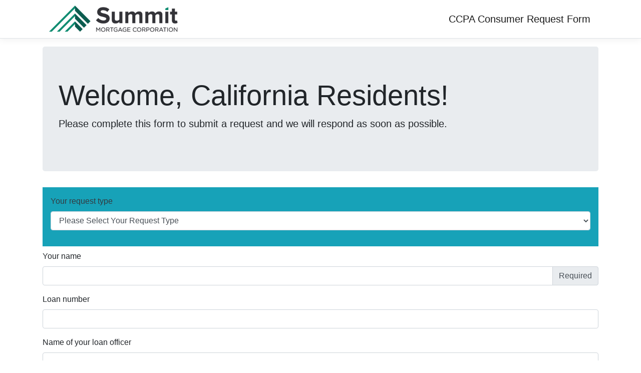

--- FILE ---
content_type: text/html; charset=utf-8
request_url: https://ccparequests.summit-mortgage.com/
body_size: 9185
content:
<!DOCTYPE html>
<html lang="en">
<head>
    <meta charset="utf-8" />
    <meta name="viewport" content="width=device-width, initial-scale=1.0" />
    <title>CCPA Requests</title>
    <link rel="stylesheet" href="/lib/bootstrap/dist/css/bootstrap.min.css" />
    <link rel="stylesheet" href="/css/site.css" />
    <script src="https://ajax.googleapis.com/ajax/libs/jquery/3.5.1/jquery.min.js"></script>
    <script src="https://maxcdn.bootstrapcdn.com/bootstrap/3.4.1/js/bootstrap.min.js"></script>
    <script src='https://kit.fontawesome.com/a076d05399.js'></script>



</head>
<body>
    <header>
        <nav class="navbar navbar-expand-sm navbar-toggleable-sm navbar-light bg-white border-bottom box-shadow mb-3">
            <div class="container">

                <div class="logo">
                   
                        <img src="/images/900x180-SMC_Logo_Primary_NMLS.png" alt="Summit Mortgage" class="logo-image" width="300" height="60">
                   
                </div>



                <a class="navbar-brand" href="">CCPA Consumer Request Form</a>
                <button class="navbar-toggler" type="button" data-toggle="collapse" data-target=".navbar-collapse" aria-controls="navbarSupportedContent"
                        aria-expanded="false" aria-label="Toggle navigation">
                    <span class="navbar-toggler-icon"></span>
                </button>
                
            </div>
        </nav>
            
    </header>
    <div class="container">
        <main role="main" class="pb-3">
            


<style>

    .bbtn {
        margin: 30px 30px 30px 30px;
    }
</style>

<script src="https://www.google.com/recaptcha/api.js" async defer></script>



<div class="jumbotron">
    <h4 class="display-4">
        Welcome, California Residents!
    </h4>
    <p class="lead">
        Please complete this form to submit a request and we will respond as soon as possible.
    </p>

</div>


<form method="post" onsubmit="return js_onsubmit(this)">


    <div class="p-3 mb-2 bg-info text-dark">

        <div class="form-group">
            <label class="control-label" for="removalRequest_RequestType">Your request type</label>

            <div class="form-group ">

                <select class="form-control" id="removalRequest_RequestType" name="removalRequest.RequestType">
                    <option value="0">Please Select Your Request Type</option>

                    <option value="Right to Delete">Right to Delete  - Delete my personal information</option>
                    <option value="Right to Correct">Right to Correct - Correct my inaccurate personal information</option>
                    <option value="Right to Know Information Collected">Right to Know Information Collected - Tell me the Personal Information you have collected about me</option>
                    <option value="Right to Know Information Sold or Shared">Right to Know Information Sold or Shared - Tell me the Personal Information you have sold or shared about me</option>
                    <option value="Right to Opt-Out">Right to Opt-Out  - Do not sell or share my personal information</option>
                    <option value="Right to Limit">Right to Limit - Limit use and disclosure of my sensitive personal information</option>
                </select>

            </div>
        </div>



    </div>


    <div class="form-group">
        <label class="control-label " for="removalRequest_UserName">Your name</label>

        <div class="input-group">

            <input class="form-control required" type="text" data-val="true" data-val-maxlength="Name maximum is 100 characters" data-val-maxlength-max="100" data-val-minlength="Enter at least 6 characters" data-val-minlength-min="6" data-val-required="The Your name field is required." id="removalRequest_UserName" maxlength="100" name="removalRequest.UserName" value="" />
            <div class="valid-feedback">Valid.</div>
            <div class="invalid-feedback">Please fill out this field.</div>

            <div class="input-group-append">
                <span class="input-group-text bg-active">Required</span>

            </div>
        </div>
        <span class=" text-danger  field-validation-valid" data-valmsg-for="removalRequest.UserName" data-valmsg-replace="true"></span>


    </div>



    <div class="form-group">
        <label class="control-label" for="removalRequest_LoanNumber">Loan number</label>
        <input class="form-control" type="text" data-val="true" data-val-maxlength="Maximum is 100 characters" data-val-maxlength-max="100" id="removalRequest_LoanNumber" maxlength="100" name="removalRequest.LoanNumber" value="" />
    </div>


    <div class="form-group">
        <label class="control-label" for="removalRequest_LoanOfficerName">Name of your loan officer</label>
        <input class="form-control" type="text" data-val="true" data-val-maxlength="Name maximum is 100 characters" data-val-maxlength-max="100" id="removalRequest_LoanOfficerName" maxlength="100" name="removalRequest.LoanOfficerName" value="" />
    </div>


    <div class="form-group">
        <label class="control-label" for="removalRequest_PhoneNumber">Your phone number</label>

        <div class="input-group">
            <input class="form-control" type="text" data-val="true" data-val-maxlength="Maximum is 15 digits/characters" data-val-maxlength-max="100" data-val-minlength="Enter at least 9 digits/characters" data-val-minlength-min="9" data-val-required="The Your phone number field is required." id="removalRequest_PhoneNumber" maxlength="100" name="removalRequest.PhoneNumber" value="" />

            <div class="input-group-append">
                <span class="input-group-text bg-active">Required</span>
            </div>
        </div>
        <span class=" text-danger field-validation-valid" data-valmsg-for="removalRequest.PhoneNumber" data-valmsg-replace="true">  </span>

    </div>


    <div class="form-group">
        <label class="control-label " for="removalRequest_SocialLastFour">Last 4 digits of your Social Security Number</label>
        <input class="form-control" type="text" data-val="true" data-val-maxlength="Only 4 digits please" data-val-maxlength-max="4" id="removalRequest_SocialLastFour" maxlength="4" name="removalRequest.SocialLastFour" value="" />


    </div>


    <div class="form-group">
        <label class="control-label" for="removalRequest_BirthDate">Your birth date and year</label>
        <div class="input-group">

            <input class="form-control" type="date" min="1917-01-01" max="2010-01-01" data-val="true" data-val-required="The Your birth date and year field is required." id="removalRequest_BirthDate" name="removalRequest.BirthDate" value="" />
            <div class="input-group-append">
                <span class="input-group-text bg-active">Required</span>
            </div>
        </div>
        <span class=" text-danger field-validation-valid" data-valmsg-for="removalRequest.BirthDate" data-valmsg-replace="true">  </span>

    </div>

    <div class="form-group form-group">
        <label class="control-label" for="removalRequest_EmailAddress">Your email address</label>
        <div class="input-group">

            <input class="form-control" type="text" data-val="true" data-val-maxlength="Email address maximum is 100 characters" data-val-maxlength-max="100" data-val-minlength="Enter at least 6 characters for your email address" data-val-minlength-min="6" data-val-required="The Your email address field is required." id="removalRequest_EmailAddress" maxlength="100" name="removalRequest.EmailAddress" value="" />
            <div class="input-group-append">
                <span class="input-group-text bg-active">Required</span>
            </div>
        </div>
        <span class=" text-danger is-invalid field-validation-valid" data-valmsg-for="removalRequest.EmailAddress" data-valmsg-replace="true">  </span>

    </div>



    <div class="g-recaptcha" data-size="Compact" data-sitekey="6LeW2uEZAAAAAEmQvpDraWXTgu_3IGNfwxtG-5Xf">

    </div>




    <br />


    <p class="lead">
        By submitting this form, I confirm I am a resident of California and that the information I have provided is accurate.
    </p>


    <div class="form-group">
        <input type="submit" value="Submit Request" class="btn btn-primary" />
    </div>



<input name="__RequestVerificationToken" type="hidden" value="CfDJ8K_HAMftp1pLryyjUAAt2IW70IoyIXIvM_EsXn9043pnSrehF3pBLmCH2Knl4L2z2OPFdG3onGS4RQuHHM6nlVsFDS8ZarIBjQh8FTHZoN1OGAwTV3UGNjd2pf5ULnM7oMuWn8cnH5Emf7MIUk1eP7Q" /></form>


        </main>
    </div>

    <footer class="border-top footer text-muted">
        <div class="container">
            &copy; 2020 - Summit Mortgage - <a  href="https://www.summit-mortgage.com/privacy-policy-licensing-information/"     >Privacy</a>
        </div>
    </footer>

    <script src="/lib/jquery/dist/jquery.min.js"></script>
    <script src="/lib/bootstrap/dist/js/bootstrap.bundle.min.js"></script>
    <script src="/js/site.js?v=dLGP40S79Xnx6GqUthRF6NWvjvhQ1nOvdVSwaNcgG18"></script>

    
</body>
</html>


--- FILE ---
content_type: text/html; charset=utf-8
request_url: https://www.google.com/recaptcha/api2/anchor?ar=1&k=6LeW2uEZAAAAAEmQvpDraWXTgu_3IGNfwxtG-5Xf&co=aHR0cHM6Ly9jY3BhcmVxdWVzdHMuc3VtbWl0LW1vcnRnYWdlLmNvbTo0NDM.&hl=en&v=naPR4A6FAh-yZLuCX253WaZq&size=normal&anchor-ms=20000&execute-ms=15000&cb=u8szgzdivbip
body_size: 45653
content:
<!DOCTYPE HTML><html dir="ltr" lang="en"><head><meta http-equiv="Content-Type" content="text/html; charset=UTF-8">
<meta http-equiv="X-UA-Compatible" content="IE=edge">
<title>reCAPTCHA</title>
<style type="text/css">
/* cyrillic-ext */
@font-face {
  font-family: 'Roboto';
  font-style: normal;
  font-weight: 400;
  src: url(//fonts.gstatic.com/s/roboto/v18/KFOmCnqEu92Fr1Mu72xKKTU1Kvnz.woff2) format('woff2');
  unicode-range: U+0460-052F, U+1C80-1C8A, U+20B4, U+2DE0-2DFF, U+A640-A69F, U+FE2E-FE2F;
}
/* cyrillic */
@font-face {
  font-family: 'Roboto';
  font-style: normal;
  font-weight: 400;
  src: url(//fonts.gstatic.com/s/roboto/v18/KFOmCnqEu92Fr1Mu5mxKKTU1Kvnz.woff2) format('woff2');
  unicode-range: U+0301, U+0400-045F, U+0490-0491, U+04B0-04B1, U+2116;
}
/* greek-ext */
@font-face {
  font-family: 'Roboto';
  font-style: normal;
  font-weight: 400;
  src: url(//fonts.gstatic.com/s/roboto/v18/KFOmCnqEu92Fr1Mu7mxKKTU1Kvnz.woff2) format('woff2');
  unicode-range: U+1F00-1FFF;
}
/* greek */
@font-face {
  font-family: 'Roboto';
  font-style: normal;
  font-weight: 400;
  src: url(//fonts.gstatic.com/s/roboto/v18/KFOmCnqEu92Fr1Mu4WxKKTU1Kvnz.woff2) format('woff2');
  unicode-range: U+0370-0377, U+037A-037F, U+0384-038A, U+038C, U+038E-03A1, U+03A3-03FF;
}
/* vietnamese */
@font-face {
  font-family: 'Roboto';
  font-style: normal;
  font-weight: 400;
  src: url(//fonts.gstatic.com/s/roboto/v18/KFOmCnqEu92Fr1Mu7WxKKTU1Kvnz.woff2) format('woff2');
  unicode-range: U+0102-0103, U+0110-0111, U+0128-0129, U+0168-0169, U+01A0-01A1, U+01AF-01B0, U+0300-0301, U+0303-0304, U+0308-0309, U+0323, U+0329, U+1EA0-1EF9, U+20AB;
}
/* latin-ext */
@font-face {
  font-family: 'Roboto';
  font-style: normal;
  font-weight: 400;
  src: url(//fonts.gstatic.com/s/roboto/v18/KFOmCnqEu92Fr1Mu7GxKKTU1Kvnz.woff2) format('woff2');
  unicode-range: U+0100-02BA, U+02BD-02C5, U+02C7-02CC, U+02CE-02D7, U+02DD-02FF, U+0304, U+0308, U+0329, U+1D00-1DBF, U+1E00-1E9F, U+1EF2-1EFF, U+2020, U+20A0-20AB, U+20AD-20C0, U+2113, U+2C60-2C7F, U+A720-A7FF;
}
/* latin */
@font-face {
  font-family: 'Roboto';
  font-style: normal;
  font-weight: 400;
  src: url(//fonts.gstatic.com/s/roboto/v18/KFOmCnqEu92Fr1Mu4mxKKTU1Kg.woff2) format('woff2');
  unicode-range: U+0000-00FF, U+0131, U+0152-0153, U+02BB-02BC, U+02C6, U+02DA, U+02DC, U+0304, U+0308, U+0329, U+2000-206F, U+20AC, U+2122, U+2191, U+2193, U+2212, U+2215, U+FEFF, U+FFFD;
}
/* cyrillic-ext */
@font-face {
  font-family: 'Roboto';
  font-style: normal;
  font-weight: 500;
  src: url(//fonts.gstatic.com/s/roboto/v18/KFOlCnqEu92Fr1MmEU9fCRc4AMP6lbBP.woff2) format('woff2');
  unicode-range: U+0460-052F, U+1C80-1C8A, U+20B4, U+2DE0-2DFF, U+A640-A69F, U+FE2E-FE2F;
}
/* cyrillic */
@font-face {
  font-family: 'Roboto';
  font-style: normal;
  font-weight: 500;
  src: url(//fonts.gstatic.com/s/roboto/v18/KFOlCnqEu92Fr1MmEU9fABc4AMP6lbBP.woff2) format('woff2');
  unicode-range: U+0301, U+0400-045F, U+0490-0491, U+04B0-04B1, U+2116;
}
/* greek-ext */
@font-face {
  font-family: 'Roboto';
  font-style: normal;
  font-weight: 500;
  src: url(//fonts.gstatic.com/s/roboto/v18/KFOlCnqEu92Fr1MmEU9fCBc4AMP6lbBP.woff2) format('woff2');
  unicode-range: U+1F00-1FFF;
}
/* greek */
@font-face {
  font-family: 'Roboto';
  font-style: normal;
  font-weight: 500;
  src: url(//fonts.gstatic.com/s/roboto/v18/KFOlCnqEu92Fr1MmEU9fBxc4AMP6lbBP.woff2) format('woff2');
  unicode-range: U+0370-0377, U+037A-037F, U+0384-038A, U+038C, U+038E-03A1, U+03A3-03FF;
}
/* vietnamese */
@font-face {
  font-family: 'Roboto';
  font-style: normal;
  font-weight: 500;
  src: url(//fonts.gstatic.com/s/roboto/v18/KFOlCnqEu92Fr1MmEU9fCxc4AMP6lbBP.woff2) format('woff2');
  unicode-range: U+0102-0103, U+0110-0111, U+0128-0129, U+0168-0169, U+01A0-01A1, U+01AF-01B0, U+0300-0301, U+0303-0304, U+0308-0309, U+0323, U+0329, U+1EA0-1EF9, U+20AB;
}
/* latin-ext */
@font-face {
  font-family: 'Roboto';
  font-style: normal;
  font-weight: 500;
  src: url(//fonts.gstatic.com/s/roboto/v18/KFOlCnqEu92Fr1MmEU9fChc4AMP6lbBP.woff2) format('woff2');
  unicode-range: U+0100-02BA, U+02BD-02C5, U+02C7-02CC, U+02CE-02D7, U+02DD-02FF, U+0304, U+0308, U+0329, U+1D00-1DBF, U+1E00-1E9F, U+1EF2-1EFF, U+2020, U+20A0-20AB, U+20AD-20C0, U+2113, U+2C60-2C7F, U+A720-A7FF;
}
/* latin */
@font-face {
  font-family: 'Roboto';
  font-style: normal;
  font-weight: 500;
  src: url(//fonts.gstatic.com/s/roboto/v18/KFOlCnqEu92Fr1MmEU9fBBc4AMP6lQ.woff2) format('woff2');
  unicode-range: U+0000-00FF, U+0131, U+0152-0153, U+02BB-02BC, U+02C6, U+02DA, U+02DC, U+0304, U+0308, U+0329, U+2000-206F, U+20AC, U+2122, U+2191, U+2193, U+2212, U+2215, U+FEFF, U+FFFD;
}
/* cyrillic-ext */
@font-face {
  font-family: 'Roboto';
  font-style: normal;
  font-weight: 900;
  src: url(//fonts.gstatic.com/s/roboto/v18/KFOlCnqEu92Fr1MmYUtfCRc4AMP6lbBP.woff2) format('woff2');
  unicode-range: U+0460-052F, U+1C80-1C8A, U+20B4, U+2DE0-2DFF, U+A640-A69F, U+FE2E-FE2F;
}
/* cyrillic */
@font-face {
  font-family: 'Roboto';
  font-style: normal;
  font-weight: 900;
  src: url(//fonts.gstatic.com/s/roboto/v18/KFOlCnqEu92Fr1MmYUtfABc4AMP6lbBP.woff2) format('woff2');
  unicode-range: U+0301, U+0400-045F, U+0490-0491, U+04B0-04B1, U+2116;
}
/* greek-ext */
@font-face {
  font-family: 'Roboto';
  font-style: normal;
  font-weight: 900;
  src: url(//fonts.gstatic.com/s/roboto/v18/KFOlCnqEu92Fr1MmYUtfCBc4AMP6lbBP.woff2) format('woff2');
  unicode-range: U+1F00-1FFF;
}
/* greek */
@font-face {
  font-family: 'Roboto';
  font-style: normal;
  font-weight: 900;
  src: url(//fonts.gstatic.com/s/roboto/v18/KFOlCnqEu92Fr1MmYUtfBxc4AMP6lbBP.woff2) format('woff2');
  unicode-range: U+0370-0377, U+037A-037F, U+0384-038A, U+038C, U+038E-03A1, U+03A3-03FF;
}
/* vietnamese */
@font-face {
  font-family: 'Roboto';
  font-style: normal;
  font-weight: 900;
  src: url(//fonts.gstatic.com/s/roboto/v18/KFOlCnqEu92Fr1MmYUtfCxc4AMP6lbBP.woff2) format('woff2');
  unicode-range: U+0102-0103, U+0110-0111, U+0128-0129, U+0168-0169, U+01A0-01A1, U+01AF-01B0, U+0300-0301, U+0303-0304, U+0308-0309, U+0323, U+0329, U+1EA0-1EF9, U+20AB;
}
/* latin-ext */
@font-face {
  font-family: 'Roboto';
  font-style: normal;
  font-weight: 900;
  src: url(//fonts.gstatic.com/s/roboto/v18/KFOlCnqEu92Fr1MmYUtfChc4AMP6lbBP.woff2) format('woff2');
  unicode-range: U+0100-02BA, U+02BD-02C5, U+02C7-02CC, U+02CE-02D7, U+02DD-02FF, U+0304, U+0308, U+0329, U+1D00-1DBF, U+1E00-1E9F, U+1EF2-1EFF, U+2020, U+20A0-20AB, U+20AD-20C0, U+2113, U+2C60-2C7F, U+A720-A7FF;
}
/* latin */
@font-face {
  font-family: 'Roboto';
  font-style: normal;
  font-weight: 900;
  src: url(//fonts.gstatic.com/s/roboto/v18/KFOlCnqEu92Fr1MmYUtfBBc4AMP6lQ.woff2) format('woff2');
  unicode-range: U+0000-00FF, U+0131, U+0152-0153, U+02BB-02BC, U+02C6, U+02DA, U+02DC, U+0304, U+0308, U+0329, U+2000-206F, U+20AC, U+2122, U+2191, U+2193, U+2212, U+2215, U+FEFF, U+FFFD;
}

</style>
<link rel="stylesheet" type="text/css" href="https://www.gstatic.com/recaptcha/releases/naPR4A6FAh-yZLuCX253WaZq/styles__ltr.css">
<script nonce="BQ2-JXmsq05ufo-JC4HWsA" type="text/javascript">window['__recaptcha_api'] = 'https://www.google.com/recaptcha/api2/';</script>
<script type="text/javascript" src="https://www.gstatic.com/recaptcha/releases/naPR4A6FAh-yZLuCX253WaZq/recaptcha__en.js" nonce="BQ2-JXmsq05ufo-JC4HWsA">
      
    </script></head>
<body><div id="rc-anchor-alert" class="rc-anchor-alert"></div>
<input type="hidden" id="recaptcha-token" value="[base64]">
<script type="text/javascript" nonce="BQ2-JXmsq05ufo-JC4HWsA">
      recaptcha.anchor.Main.init("[\x22ainput\x22,[\x22bgdata\x22,\x22\x22,\[base64]/cFtiKytdPWs6KGs8MjA0OD9wW2IrK109az4+NnwxOTI6KChrJjY0NTEyKT09NTUyOTYmJnIrMTxXLmxlbmd0aCYmKFcuY2hhckNvZGVBdChyKzEpJjY0NTEyKT09NTYzMjA/[base64]/[base64]/[base64]/[base64]/[base64]/[base64]/[base64]/[base64]/[base64]/[base64]/[base64]/[base64]/[base64]/[base64]\x22,\[base64]\x22,\x22FcKrPi9sP3jDlmXCkhwQw53DkMK0wqZOVR7Ci2ZcCsKZw73CoSzCr3LCvsKZfsKXwrQBEMKRE2xbw4FhHsOLCw16wr3Dt0AucGtyw6/DrkYawpw1w6g0ZFI0QMK/[base64]/DhsOzwrd2H8O0wrvCjHksw5NMXsObHALCkHnDsEEFWgbCqsOQw4TDgiAMaFsOMcKuwoA1wrtOw4fDtmURHR/CghLDtsKOSxPDusOzwrYUw4YRwoYXwpdcUMKoUHJTTMOIwrTCvVImw7/[base64]/wqXCpS16TFQcwrrCtcKAdsO+wp7DrUXDvVjCpMOCwoweSQtZw7MoKMKgL8OSw6vDuEY6dMKiwoNHUsO2wrHDrjfDq23Ci30EbcO+w7Ykwo1XwrB/blfCl8OESHcRP8KBXGsSwr4DN3TCkcKiwo8fd8ODwr4pwpvDicKPw6wpw7PCji7ClcO7wrUtw5LDmsK2wqhcwrEdTsKOMcKmFCBbwrDDlcO9w7TDkFDDghARwrjDiGkxHsOEDnMfw48PwqFXDRzDlHlEw6Jvwr3ClMKdwqTCmWlmMcKyw6/CrMKOLcO+PcORw7oIwrbCqsOwecOFWMOvdMKWTy7Cqxlow7jDosKiw7DDliTCjcOCw4txAnnDjG1/w4V/eFfCvybDucO2fHRsW8K5N8Kawp/DmWphw7zClwzDogzDpsOgwp0iVmPCq8K6VBBtwqQfwoguw73CqsKVSgprwqjCvsK8w4MMUXLDlsOdw47ClXx9w5XDgcKDKwRhdMOlCMOhw7fDgC3DhsOtwo/Ct8OTO8OYW8K1BcOaw5nCp3XDtHJUwqnCrFpEEhluwrApU3MpwqDCnFbDucKHHcOPe8OxScOTwqXCqsKaesO/wqnCjsOMaMOiw6DDgMKLGTrDkSXDhVPDlxpAZhUUwrvDrTPCtMOpw4rCr8OlwolLKsKDwohcDzhSwp1pw5R2wrrDh1Q2wrfDjDwnJMOUwq/ChMKYaXjCpMOXBsOvKsKYHEwOfWvCgcKYdcKYwqh1w53CuDsewqoLw5vCt8KPSGFYSRMmwovDrDPCj1XChgTDqcOyJcKXw5TDtSLDisKWbSnDlF5jw5ARWsKKwovDs8O/EMOWw7zCrsKSOnvCvXnCiwnClF3DlisWw4E6RcO2bsK1w4k9TMKPwp/CjMKMw5UtKHzDtsOpKFRnc8OVIcObbg7Cr1LCosOJw5sWMWXCsClnwrgZCcOQMndBwo3CmcO7N8KFwpHCvz50CsKFd3E1W8KXQBjDmcKCQVrDvMKzwod7OcKFw6TDs8OdLnk/eDXCg25xesKpWALCvMKGwpbCoMO2OMKSw5tjM8KdesKKVGMSHQ/Dvj5Ow5UawqrDv8KKJMO3VcO/[base64]/DvBEfJ8OjRcKKw6jDl8KiwpTDmsKaw6Vpe8O2w6LCkMKRXsOiw50HcsKmw6XCq8OLScKKHgnCtQLDicO2w5FbelomYsKQw57CsMKCwphIw6Zxw4Ykw7JRwpoYw411LsKjEXohwrTCoMOkwqnCo8OfSEcqwp/CuMOTw7hLfynClMOZw6A4A8KfXAwPJ8K+PHtbw75/bsORAAZ6RcKvwqMHG8KWTTvCoVUxw4dFwrPDuMOTw7TCrVjCncKbGsK/wpXCqMKbUwPDicKUwofCvDDCtlY9w57DpBApw6FkWSDCpcKXwpPDqlnCr0DCuMKowq9qw402w5Q2wokOwrnDmRoJIsOgRMOUw4rCpQt/w4B/[base64]/CscKPMXfDvsOCw5pLw7/DpMOZbVrDinxfwpnChCwSM0gBAsKBXMK4Hl0dw6TCtWNdwrDDnXNQH8OOdlTDpMK5wq0EwqtLw4oSw6zCm8KMwpXDqlbCpmJIw51WcMOpY2rDhcOjEcOwLw7DnRsyw7nCiUTCqcOiw7jChn8bBQTCkcKMw51nasK6w5RKwp/DvmHDmhw3wpkTw7s8w7PDkQojwrUXF8K0biEVfw3DocOPQyjCj8O5wpFNwoVKw7PCssOnw4geW8Ouw4skVBzDmcKyw4gzwq4icsOswrxcLMK4wqLCgn/[base64]/VsKnFcKPwrDDiAYpfcOwwp0pw6jCtSo6fMOZwq83wozDgcKew5Bbwq80FiBkw5oiHjbCkcKYw5AVw6HDkkMEwp4rEDxkVAvCu25rw6fDi8OUecKuHsOKagPCnMKDw6HDiMKew5QYw5tdYArDpyPDhVciwpLDjUB7IlTDsgA+fxdtw7vDi8KKwrJuwo/CqcKxEsOSE8OjAsKyMxNdwr7DjGbCgS/DpVnCqGrChsOgE8OuA2IYJk5La8O7w4BAw6pCeMKpwqHDkE4lIRktw6DCvTEkVhLDoA4VwqvCiRk/[base64]/DncKdwrl0BmfDmWTDp0DDqwhzACHDtm3CuMK+PsOGwpY8SmsPw6cSAwLCjApWeSEuJjJrA1hKwrhHw5M0w5QeN8K/BMO1KXTCiApYGRzCv8KywqnDqcOSwr9YXMOpX2jCoHnChmBzwpgSdcKrSSNAw50qwrfDiMO0wqNEV1Jhw78uSyPCjsKwQmoxYVdmRX5gSW5wwpBswq7Cghkywooiw6QDwosuw7YIwpIqwrFpw7/DojvDhhJEw4vCmUVbEUNGeklgw4dvLxRQf0HCqsOvw43Dt37DgHzDhhzCo1kQVE9hQ8KXwoLDomZROMOzw7NGwrjCusOdw7Adw6NpM8OpbcKvDgLCtsKDw7lyLsKKw55/wp/[base64]/wqcKwrg+Ck/[base64]/[base64]/[base64]/MyV4w47Ci8KHOMK3ORTDrcOPORcaQxpcwroRS8Kjw4PCh8OVwpo6V8OEGDMOwrXCunhSfMKYw7HCmHkgEjhIw53Cm8OGNMKvwqnCnAJVQMKDT1LDtgjCoUMHw681EsO2V8Opw6bCphvDn1YfCcOBwqRgKsOdw6DDvsKIwqxkdmVWwrLDs8KVeAorQC/CiUkHV8O9YMKxFlxOw7zDiyPDo8KAWcOwQcK1HcOqUMKeB8OswrhLwrBbOTjDqCEZO3/DinHDkBQMwo1uPgpofRUFKC/[base64]/DncKeKBHDmMK2wqPCgl7DgjfClsKRwo1Kw6nCt8OkCUTCjGnCk17Cn8Ovwr/[base64]/Dv8OPwq9Bw4zCicOHw6zChgbDksKdw78GacKyYjHCi8Ovw4Y9SlN9w6EBR8KswpjDvWLCtsOLw4HCsUvCvMK+UA/[base64]/wpvDtiE7w4PDkVvCscKVShrCs8Orbg8Qw6how758w4tMSsKyfMOaCF/CqMK7MMKTXHEiWcOsw7Vuw6lzCsOPb1ccwp3CrEwtJsKyMWbDqULDvcKLwqnCk38cZcKaAMKBHzrDnsOQHQfCoMOtfUHCo8K8Hm/Dp8KCBTnDsSzDsz/[base64]/CqcOwUcOiwqJ+w61kw7sOXHpxHAvCs2nDkVTDocO9NcKHPAUIw59CMMOmUQhcw67DuMKCa23CqMKQCm1ea8KDVsOZMnnDi2Mww6gxKG/[base64]/CsMKGwrsQwqsZJ8OKeS0+w5/CssKjZ2Zkan7CqcKdSiTChBVecMOlKsKCfhwVworDlsOHw63DpSohf8Oww5LDn8KZw6EXw5ppw6Bqw6PDrMOOXMO5H8Ouw70Nw5oyB8Oud2sgw4/ChD0Gw5zDsR8Tw6DDjmnCtm8+w4jDscOhwo1fFC3DmsOsw7wkDcKABsK/wpVWZsOCEEZ+fnPDucK7ZcOyAsO9HgtTccOgK8KaQHl1PDHDicK0w5R5W8OqQEpII210w7vCgMOtVUXDpCnDsnLDmCTCvcK0w5MPKsOZwrPCvhjCvMOtRS3Dh3EJDxZjVMO5SMK4RmfDvAMFwqgaIRfCuMK5w6nCr8K/El4iw4jCrkZNSgzCi8K6wrDCocObw47DnMOWw4bDnsOnwqtXV2HDs8K9bWIuIcK/w4gcw4nDl8ORw6bDvW7Cl8O/wrrDo8OcwogIYsKrEV3DqcKlecKqScO4w7PDpBVPwpdPwpwoT8K3CAnDicOLw6LCpk3DpsOSwonChsO/Twwyw7PCjcKSwqrDsTFbw6p7S8KTw4gBCcO5wrEgwpR3XGBaQ0LDvmVDaHhSw6F8wpvDv8Kgw4/Dsg1Xwpllwq8UbFUMw5TDt8OBWsOMR8KddsKxKUsYwophworDkETDtijCsms4PMKYwq5SKMOCwqlywpbDjVDDllIEwo/DhsKNw5HClcOkFMOPwoLDh8Kawrd1PcOoTC5Sw6PCqcOXwq3CsG8LChcNBcK7CU/[base64]/DMKpwqjCuHfDuDx4woPDhgAjLiNzQgLDuiBVVMKPfinCi8O4woloPw1Wwrtaw70uAgjCiMO4DWhoGG4dw5TCrcOZOBHChkXDkV4cdsOoV8KWwpk2wrnCu8OTw4DCksOUw4U3QsKCwrdQacKuw6/[base64]/P8OCRgJIw7/CvMKDw4bDhcO9w5nDo3XDl8OIwq3Cv0zDi8Kgw67CgcKmw4pTFiXDncOQw7/DksOlExA/J1jDkMOaw6QBcsOpXMODw41NZcKBwoxhwpLCocO4worDicKbwpbChSDDhiLCtVbDicOET8KvQsOHWMOQwpHDtsOnICbCqG5PwpsYwokHw5bCvsKfwrtRwpHCqGkTTWEPwpEaw6DDkR/Ck298wrXCvipoM2/[base64]/DmsORw4wUcRHCvSVbwq7DkzJdw6d2aXFNw7wDw4RAw7zCuMKnfsKmdA8LwrARCMKmworChMK6NmDCrGFNwqQxw7HDrsOHAFbCksOpdHzCs8KbwpLCr8OJw7LCncOcSsOsBmbDjMOXJcKkwo8ebB/[base64]/wqvCvyQAJcKMLsO3w4zDjMKVZB7Co1LCnMKeFsKHY2XCu8OlwonDlcOfQn7Dg0AOwrEIw4zClnh/wpMuYB7DlcKAMsOXworCk2U2wqg/eSnChjPCmRIGOcOdHDPDix/DqHPDksKtUcKCdkjDu8OhKwZVW8KndX7CqsKlbsOOM8O6wo1oORzDhsKhE8ONN8OPwpbDqMKQwrbDrm/ClXo7OcOhQUXDp8KuwosuwpfDq8K0w7/Coygnw6oCwrjCikDDgmF/[base64]/F8Kgw5bCgsKoGEkNwrodw4bCjsOjXcKMcMKfwrMYDw3Dk0g1YcKYwpJIwr/CrMOebsKAw7vDtC5HAmLDgsKSwqXCrxvCgsKiY8OOE8KESzfDtsKywrPDs8KVw4HCs8KvElHDqTlNwrASRsKHJ8O6Zg3CrSoGX0E5wrrChBRcbyE8ZsK2X8Ofwr41wr1EWMKABi3DuUbDosKzdW3DrU07FcKbw4XCtUjDmMO7w5ReWhzCgMO/[base64]/[base64]/CjsOiAVfCuhHCvsOnHXjComojAsKfwovDhikBWSXClsKnwqE+a1E0wqTDlRLDgl5UH1p0w5fCqgQ4WWdAPxPCjF5Fw5rDvVPCmm7DhsKcwoLDjFcwwqhoQsOLw47Dm8KUwpzDhmMlw7Jdw53DqsK0HUgrwpPDsMOMwq/Csi7CtcORCjp/wqt9YAM/w4bDgB06w4Jew7QqZ8KjN3RgwqlyBcOcw7IVDsK0woHCv8O0wpkSw7bCo8OiaMKjw47DnMOiM8KRTMK9w7w8wonDmHtlNlXCgB4rJgbDvsOFwpLDssO/wq3CssO6wprChn9uwqDDhcKjwr/DkjlQIcO2WCpZRQPCnBDDnETCh8KLesODUyNJBsO6w4dye8ORD8OFwp5NRsK/[base64]/ClkJawrTCiUdlWcO4wqIWH0/DpsKfeFjDqcO+dMKZBMKUE8KwJynChMOkwpvDjsKnw5/Cqw5uw5Riw51jwrQ5dsO/wpIHJEvCisO6IE3Cnh8HBVI9CCjDlMKOw5jCmsOewrLCsnrDoAwnHTXCgCJbHMKOw5rDjsOowoPCpcO9B8OyYwnDn8K6w4kJw6NPNcOSYsOsdMKjw71lAxxLd8KjAcOvwq/Cg0pIO23DgcODJ0Y0ZcKhcsObShgKO8KFwqFZw4RIEBfCtWoLwrzDsBZUcBJ4w6rDmMKDwrgPFn7DisOlwqUdURBLw4szw4ptB8KXdCHCocOaw5jCkw9wVcOVwo8cw5YuYcKSL8OHwrZNOFszMMKWwp/[base64]/[base64]/w7LDjmkNwp4UA2nCqcONwopFwr1cwoA1worCpRfDucOJVgjDnFAgPCzCmMOTw6rDm8KeM1RXw6LDgMOLwr5+w68Vw6FJGgbCo1PDusKgw6XClcKGw7hww73Ct2DDuVJvwqTDh8OWfWk/[base64]/BXTDpcOKYcKtIsK0E8O+E8ORZsOuAcKqw5PDgC8pTcK5QkIGw6TCt0DCk8ORwpfCkCPDvzM6wp8dwpzCjBocwobCocOkwrzCskXChFTDvDzClhJAw7DChxUwNMKrBWnDi8O1J8Oew7DCiBY7WsK9CE/Cq37DoCg4w5Jew6HCriTDulPDv07Cm0txU8OaGcKFJMOSAX3DlcOuwrhDw4DDi8KDwrbCssOswrfCosOuwqrDnMOUw4gPTUxtVFnDv8KVCEdUwpx6w4YMwoXCuT/DosOhLlvCigLCjnnCrTN/Nw/Ciz8Vc2wBwpMUwqceUWnCvMOsw77DisK1CC9/wpNsPsKBwoAYwopeV8KQw67Cigshw4RNwq3CoS5Owo16wr/DiG3DoW/Dr8ONwrnCo8KUK8OvwqrDk3d4wrw/woF+wr5NZ8KEw7dtDgpYEBzDk0nCssOGw6DCpjLDn8K3NhzDtMO7w7DCtMOPw5HCnMKbw7MkwoInw6t6Sw4PwoMXwptTw77DkXbDsyBMHnZUwqTDrG57w6zDsMOvwo/DhgMya8Kqw4oKw4/CucOwf8KGbgjCkDLCvW/CsQ82w5JYwpzDuztBUcOEd8KiV8KQw6pKIlZJNEDDtsOhW0ESwoPChn/DphjCjMOwWsOsw7UPwqFGwosVw6/[base64]/[base64]/ZsKOQ8O/wpJCwrzCgcO+w6bDsnzDmMKkbVg1UMOpwpnDiMO3asOZwrLCvDUmw44Uw69EwqjDmG7DpcOuRcO4fMKYW8ONLcOpPsOUw5vColnDlMKTw6rCumjCqGvCkyzChCXCoMOMwpVUMsO5PMK/ccKFw6pcw51Gwpckw4xxw74qwp4tCl9NDMOewoFKw4LCoSFqHxYvw4TCimAlw4EVw5swwrvCucOsw5bCoCppw6AQO8KxFsO8V8KIP8KnFEjDlC0eRV15wozCn8ODY8OyLQ/Di8KKR8Odw410wpXCj0nCnsO7wrHCvg7CuMKywp7Di0LDtFXChsKSw7jDpsKcNsOdLcOYw51rHMOPwrNOw6TDssKeCcOlw5vDrnVBw7/Dnx8Jw69NwonCsAwFwojDpcO5w5p6EMOrasKkBm/CsB5QRjwkGsOqTsKQw7YYAnfDpDrCqF/DpcONwrvDkSMmwojDq3bCowHClsK8EcOFKcKKwqvCv8OfDcKGw5rCvMKOAcK9w4ljwpYwCsKbG8KDe8Obw45udF/Cl8O7w57Drl9wJ1/CiMO5U8ODwpx3FMKKw5/[base64]/w745e8KLw5Euw4hGVw9gcsO8wpIiwpnClkcOaG3DqQRZwqTDp8Odw6YuwrPCp112D8OnScKeTH4pwrgfw7bDi8OgFsOnwooMw4U/ecK6woEIQBE4E8KFLcKkw6XDhMOsJcOVUUnDqlhHBBssVkRnwpXClMOrCsOSOMO0w4DDhDXCgCzCsQBhwr1ow6nDpFEuPxM+UsORfCBKwojCp1zCt8KUw4daw4nChsKYw5bClsKSw7Y7w53CmV5Ow6XCgcK4w6PDpcOYw4/DjRQxwp9Iw6rDgsOvwrvDt13Dj8OFwrFvSSQ7JwXDrmFBIRXDqkDCqgFJSsOBwrbDoHXDkm8AL8OBw4YWEsOeFBjCk8OZw7g3FMK+F0rChMKhw7vDu8OSwozDjA/[base64]/[base64]/[base64]/DjFXCphkuDVY2IsOJw5vCt8OUw7tdcE0rw784LlHCmnwCKFoVw6Yfw48gE8O1NcOOCT/[base64]/wobDnzHCqcObwrrDtEzCrTfCt1Q6w7PDqXhvw5fCtQnDiGZ9w7bDg2jDncO1fXTCq8OCwoR8XcK2PGIVHMK7w61hwo7DtsK9w5vClx4lbcOcw7jDrcKXwoRVwrctVsKXfEjCpULDgsKMw5XCqsKnwpV9wpjDrWnCs3zDmcO9w5VPFDIbcWfCoEjCqjvDtcK5w5/Dm8OiAMOASsKwwo4zDsOIw5Njw4kmwpUEwp05FsO9w4rCpAfCtsK/M0E5LcK0wpjDmhIOwpZUbMOQFMKyZW/Dgnpnc2jDrzs8w5MgfMOtL8OSwrnCqnjCix3DksKdW8ONw7LCpVHCoH3Crm3CmydhJ8KdwrzCpxILwqdjw4/Chl99Inc3KTIBwoHCoDfDi8OCZBLCksOofTR6wpciwqtBwqF/[base64]/KhF5wrfCh8Kawo8Dwr/DqMOlw68YbTAuw782w7zCucOgbMOpw7AsacKQwr4WIcOCw4UXADvCuhjCozDCmMOPTcOVw7/[base64]/w7gNw6g+dy7Dn8O8JsOLOMOvbnvDoVAow7TCnsO2KGDCjUrCjHhFw5DClgk8I8OsHcOxwqPCjHYSwonCjW3Dr2fCu0XDmEvDuxzDnsKSwrEtecKIYFvDii7Cs8ODYsOIaHPDvEfCg3DDizfCpsOPKjx3wpB5w7fDhcKJw6LDs3/ChcOIw6XCk8OSUgXCghTDi8ODJ8KaccOGfsKKJ8KUw4vDncO/wo5OfBnDrD7Ch8OvEcK8wqLCkcO2B3QdW8Kmw4h5c0cmwoNhIjLCgMO5GcK3wqYMecKPwrsow5vDsMKOw6LDlcO9wr/CtcOObGLCvWUPw7XDlV/[base64]/[base64]/[base64]/DnxXCi0Y/[base64]/DgsO1fwwQwow3WFY4wp91UMK6LcK7w49FUcOoHhTDrEt+b0LDksOCHMOvSVAzE1rDm8OfFgLCkXrClWfDlDw+wrTDicOrYMOUw7LDgsO3w4HDsmEMw7vCkwnDkCDCvQNVwp4Nw5LDosOlwp/DnsOpQMKcw5vDs8OnwpzDoXxeQhfCs8KnZMOHwoE4VFZlw5VjNU/CpMOkw5vDgsKCL1/Dg2XDkFDDhcOuw7s4EzbDhMO4wq9Bw7PDvR0/FMKsw4csAyXDtXJkwrnCocOLF8KMVsKFw6ceVcOew7TDp8Olw4w2X8KKw6jDsT9nT8Kfwr7DiXXCsMK3CmZCWsOPHMKtw5RtNMKwwoQqWVsaw7Yhwqkdw4XDjyzDocKaclU8wpZZw5AAwoYDw4V/[base64]/dEDDqcOXN8OYCCQROcOtwo7DtMKWw6TCoGbDkcOhEsKKw6LDhsKbfMOTPcKZw7sPTW0BwpLCq17CoMKYbkjDkmTCtmA9w6TDsTJOOMKOwpHCo3/DvRBkwp5IwobCoXDCkxrDo0nDqsKSKMOzw6pPbcOcGFjDo8O/w57Ds3cAAcOPwp7DrnnCnmxZHMKia27DnMKLL13Cj2nCm8KnM8K1w7cjF3rDqB/CuBgYw5LDkgPDvsOYwoA2CQhrTCFWCAVQNMOgwol+ZnPDisOJw57Dg8ODw7XDjWLDosKFw5/DlcOew7AvPk3DvmUkw5PDl8OKLMK+w7rDsBzChWIHw7cVwoFmS8OewpLCu8OccylHCBfDrxRIwpbDksKiwqV6Yl/[base64]/[base64]/w5PDkhFEw41iR8OICAdtbMOCa8Kmw6HCognCmVM4d2TCmMKJOUhZTF1Pw4/DnMO8LcOAw5JZw4ILFi8nfsKGX8O0w6zDocKPacKKwqk3wq3DuijCuMOJw5fDs1gWw7gDw5HCsMK8NzAoGMOFE8K7ccODw45Ow7A2dRHDnnl8DsKowoApwoXDqTDCggPDvx/CsMO3w5nCicOYSRcvV8Ovw7bDt8Olw7PCqMO3CUzCjArDhsOtU8Oew5d/wo/CtcO5wqxmw7RNczsow7fCssOaHsOtw4BHworDtFjCiAjCiMOtw6/DpcO9QsKdwrIUwrXCtcO8w5E0wp/[base64]/CgHIowrzCiRTClxACwrQnwoHDqMO9w4nCujM9acOgWsKKOi97ATDDkEDDl8K1wpPDviNOw6TDg8KpBcKkNsOGQMKswrbChj/[base64]/CgCHCiCsxw5TDr2PCvDLDukHCscKTw4rCoFkTUcOCwrDDny9iwrLDnxHCoA7CqMK+eMKicCzDksOOw6vDjH/DtQcdwrNHwr/DiMKVI8KpZ8O9JMOswqdYw71LwoIqwqYswp/DnFbDmcK+wpbDjMO+w4HDj8Orwo5UDhbCu1txwqldPMOcwrY+X8OnQ2ALwrk+w4FWwpnCk1PDuifDvEHDtE8ScABTEcOpThjDhsK4w7l8NcKICsOIw7nDj1TCh8Owf8OJw7ErwokUOQEuw6VrwpVuYsONYMKzc0lkwoXDt8OZwo/CjMOROcO2w7XDsMO/[base64]/Dty/[base64]/CrMKtw6l7GcK4w5TDlcKZCVnDssOAQC/DnH8vwrbDhTAHw4MTwostw44Aw4XDscOKBcKdw4RJPhAUA8Oow6gcw5JNRSUeFibDiw/CmDRqwp7CnBZBSE0Vw4Mcw57Dv8O+O8KJw5TCu8KsDsOKNsOhw40vw7DCnm0EwoBAwpF6P8OKw5LCtMK/[base64]/CmcO2Vhgfw5RfZg/[base64]/[base64]/[base64]/w5cCw60udMOiw7guwpZLHMODwpwRw5zDkxDDsX7ClsKyw6oFwpTCjiTDiHZqTcOww5NLwo3CssKWw7jChX3DocKkw41dWjrCs8OCw7DCgWzDm8OUwo3DghPCpMOueMOgU2gzFXvDqgLCl8K5ZcKaHMK0PkpnZSZgw6I8w57CqcKsF8OSEsKmw4hAQC5bwoxcaxHDsA9/[base64]/[base64]/[base64]/w5TCsC/CpltmFcK6wqnCjMK+w5bDgsK8w67DtMKRw43CgcKAw61+w4Z3PcOzbMKWw4h6w6LCtTBcJ1AnGsO7FxllaMKOdw7DiCVFdGMrwp/CtcOkw7/DtMKLNcOtOMKkUWEGw6F8wqrDg3wiY8KifXjDnDDCqMKtNyrCj8KJL8O3UgBHdsONKcOLaCPDnXJ7wrMPw5E4GsOIwpTDgsKdwofDusKTw54Zw6hsw4nCuD3Co8O/[base64]/wrfDgsOeIjHCtMOzesKzGMOjw67Dghc0wpvCnlUYMnrDjcKuWXxWZz8Cwo9Dw79MEsKSeMOoKHgCIlfCqsKuXUpwwqEhwrZZCsKRDXgqwqnCsDlew67Dpk9Wwp/Ds8KVVwxDYUgcIV4UwoLDq8OowpVowq3Di27DqcKsHMK7FknDjcKiRsKIwpXCqBvDt8KIfMK3VGrCij7DtsOrFyzCm3jDpsKXVsKRDFswUGlIIFXCgcKMw5cmwrB8Pwd2w7jCh8K2w6nDrcK+w4bCgw0nLcOTAFzCgz5Gw5vCr8OgTMObw6fDgg/[base64]/JsK1dMOSwpFpwp3CiAgJekfDoXvDqlvDinkMecO/[base64]/[base64]\\u003d\\u003d\x22],null,[\x22conf\x22,null,\x226LeW2uEZAAAAAEmQvpDraWXTgu_3IGNfwxtG-5Xf\x22,0,null,null,null,0,[21,125,63,73,95,87,41,43,42,83,102,105,109,121],[7241176,259],0,null,null,null,null,0,null,0,1,700,1,null,0,\x22CvkBEg8I8ajhFRgAOgZUOU5CNWISDwjmjuIVGAA6BlFCb29IYxIPCJrO4xUYAToGcWNKRTNkEg8I8M3jFRgBOgZmSVZJaGISDwjiyqA3GAE6BmdMTkNIYxIPCN6/tzcYADoGZWF6dTZkEg8I2NKBMhgAOgZBcTc3dmYSDgi45ZQyGAE6BVFCT0QwEg8I0tuVNxgAOgZmZmFXQWUSDwiV2JQyGAA6BlBxNjBuZBIPCMXziDcYADoGYVhvaWFjEg8IjcqGMhgBOgZPd040dGYSDgiK/Yg3GAA6BU1mSUk0GhwIAxIYHRG78OQ3DrceDv++pQYZxJ0JGZzijAIZ\x22,0,0,null,null,1,null,0,1],\x22https://ccparequests.summit-mortgage.com:443\x22,null,[1,1,1],null,null,null,0,3600,[\x22https://www.google.com/intl/en/policies/privacy/\x22,\x22https://www.google.com/intl/en/policies/terms/\x22],\x22QlkQeo0dutUPfKysLzomZ7BMroteDbIcyr+162oxdsI\\u003d\x22,0,0,null,1,1762287551632,0,0,[135,185,56,48],null,[216,75],\x22RC-e1JWT-gAse4XpA\x22,null,null,null,null,null,\x220dAFcWeA4rpTpIJBbKYiJD2P82blzv03Y4GmYCiI8U1HaxZ284uW5utFohb7df8yIEqnZfdVv49cGL87554fSu3rlSc50M3mTLNA\x22,1762370351578]");
    </script></body></html>